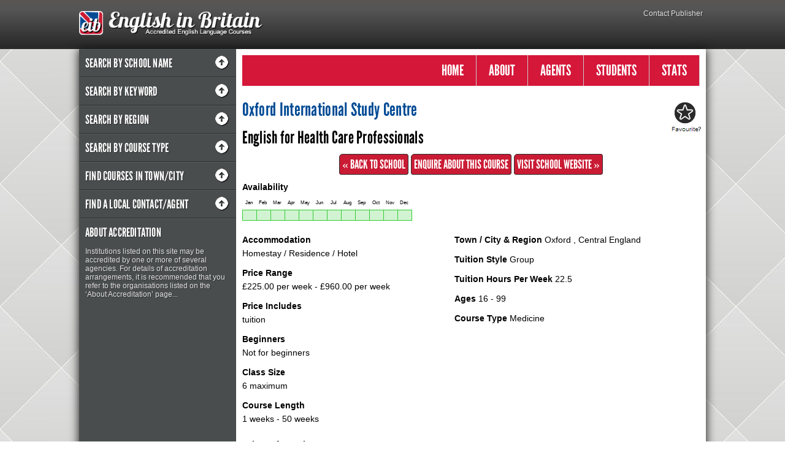

--- FILE ---
content_type: text/html; charset=UTF-8
request_url: https://englishinbritain.co.uk/course_detail.php?schoolid=308&courseid=1679
body_size: 7803
content:
<!DOCTYPE html>
<!--[if lt IE 7]>      <html id="html" class="no-js ie ie6 lt-ie9 lt-ie8 lt-ie7"> <![endif]-->
<!--[if IE 7]>         <html id="html" class="no-js ie ie7 lt-ie9 lt-ie8"> <![endif]-->
<!--[if IE 8]>         <html id="html" class="no-js ie ie8 lt-ie9"> <![endif]-->
<!--[if IE 9]>         <html id="html" class="no-js ie ie9 lt-ie10"> <![endif]-->
<!--[if gt IE 8]><!--> <html id="html" class="no-js"> <!--<![endif]-->
<head>
    <meta charset="utf-8">
    <meta http-equiv="X-UA-Compatible" content="IE=edge,chrome=1">
    <title>English for Health Care Professionals - Oxford International Study Centre</title>
    <meta name="description" content="Information about English for Health Care Professionals at Oxford International Study Centre">
    <meta name="keywords" content="">
    <meta name="viewport" content="width=device-width, initial-scale=1, maximum-scale=1.0, user-scalable=no" />

    <meta property="og:type" content="website" />
    <meta property="og:title" content="English for Health Care Professionals - Oxford International Study Centre">
    <meta property="og:description" content="Information about English for Health Care Professionals at Oxford International Study Centre">
    <meta property="og:image" content="https://www.englishinbritain.co.uk/logo.png" />

    <base href="//englishinbritain.co.uk/">

    <!--- <link rel="stylesheet" href="//www.educationinbritain.info/static/css/style.css">-->
    <link rel="stylesheet" href="//englishinbritain.co.uk/css/style.css">
    <link rel="shortcut icon" href="//englishinbritain.co.uk/img/fav.ico" />

</head>
<body id="body" class="page-course_detail">


<a id="browser" class="browser" href="http://browsehappy.com" target="_blank"></a>

<header id="header">
    <div class="width">
        <div class="fl">

            <i class="i-mob-search mobile-on " id="toggle-aside"></i>

            <div class="mobile-off">
                <h2>English in Britain</h2>
                <h2>Accredited English Language Courses</h2>
            </div>

            <a class="logo" href="//englishinbritain.co.uk/"><img src="//www.educationinbritain.info/static/css/img/bg/logo.png" width="384"  alt="logo"></a>

            <i class="i-mob-menu mobile-on" id="toggle-menu"></i>
        </div>

        <div class="fr">
            <!-- START site links -->
            <ul>
                <!--                               <li><a href="//englishinbritain.co.uk/register">Register</a></li> |
                        <li><a href="//englishinbritain.co.uk/login">Login</a></li> |
                    -->
                <li><a href="//englishinbritain.co.uk/contact">Contact Publisher</a></li>
            </ul>
            <!-- [END] site links -->

            <!-- START translate -->
            <!--                         <p class="languages">
                        Languages:
                        <span class="flags">
                            <a title="Translate to English" href="//translate.google.co.uk/translate_c?hl=en&u=https%3A%2F%2Fenglishinbritain.co.uk%2Fcourse_detail.php%3Fschoolid%3D308%26courseid%3D1679&langpair=en%7Cen" class="i i-gbr"></a>
                            <a title="Translate to Arabic" href="//translate.google.co.uk/translate_c?hl=en&u=https%3A%2F%2Fenglishinbritain.co.uk%2Fcourse_detail.php%3Fschoolid%3D308%26courseid%3D1679&langpair=en%7Car" class="i i-egy"></a>
                            <a title="Translate to Chinese" href="//translate.google.co.uk/translate_c?hl=en&u=https%3A%2F%2Fenglishinbritain.co.uk%2Fcourse_detail.php%3Fschoolid%3D308%26courseid%3D1679&langpair=en%7Czh-CN" class="i i-chi"></a>
                            <a title="Translate to Japanese" href="//translate.google.co.uk/translate_c?hl=en&u=https%3A%2F%2Fenglishinbritain.co.uk%2Fcourse_detail.php%3Fschoolid%3D308%26courseid%3D1679&langpair=en%7Cja" class="i i-jap"></a>
                            <a title="Translate to Korean" href="//translate.google.co.uk/translate_c?hl=en&u=https%3A%2F%2Fenglishinbritain.co.uk%2Fcourse_detail.php%3Fschoolid%3D308%26courseid%3D1679&langpair=en%7Cko" class="i i-kor"></a>
                            <a title="Translate to French" href="//translate.google.co.uk/translate_c?hl=en&u=https%3A%2F%2Fenglishinbritain.co.uk%2Fcourse_detail.php%3Fschoolid%3D308%26courseid%3D1679&langpair=en%7Cfr" class="i i-fra"></a>
                            <a title="Translate to Spanish" href="//translate.google.co.uk/translate_c?hl=en&u=https%3A%2F%2Fenglishinbritain.co.uk%2Fcourse_detail.php%3Fschoolid%3D308%26courseid%3D1679&langpair=en%7Ces" class="i i-esp"></a>
                            <a title="Translate to Portuguese" href="//translate.google.co.uk/translate_c?hl=en&u=https%3A%2F%2Fenglishinbritain.co.uk%2Fcourse_detail.php%3Fschoolid%3D308%26courseid%3D1679&langpair=en%7Cpt" class="i i-por"></a>
                            <a title="Translate to Italian" href="//translate.google.co.uk/translate_c?hl=en&u=https%3A%2F%2Fenglishinbritain.co.uk%2Fcourse_detail.php%3Fschoolid%3D308%26courseid%3D1679&langpair=en%7Cit" class="i i-ita"></a>
                            <a title="Translate to German" href="//translate.google.co.uk/translate_c?hl=en&u=https%3A%2F%2Fenglishinbritain.co.uk%2Fcourse_detail.php%3Fschoolid%3D308%26courseid%3D1679&langpair=en%7Cde" class="i i-ger"></a>
                            <a title="Translate to Russian" href="//translate.google.co.uk/translate_c?hl=en&u=https%3A%2F%2Fenglishinbritain.co.uk%2Fcourse_detail.php%3Fschoolid%3D308%26courseid%3D1679&langpair=en%7Cru" class="i i-rus"></a>
                            <a title="Translate to Turkish" href="//translate.google.co.uk/translate_c?hl=en&u=https%3A%2F%2Fenglishinbritain.co.uk%2Fcourse_detail.php%3Fschoolid%3D308%26courseid%3D1679&langpair=en%7Ctr" class="i i-tur"></a>
                        </span>
                    </p>
                 -->
            <!-- [END] translate -->
        </div>

        <div class="c"></div>
    </div>
    <script type="text/javascript">
        function downloadJSAtOnload() {
            var element = document.createElement("script");
            element.src = "//www.educationinbritain.info/static/js/libs/modernizr.js";
            document.body.appendChild(element);
        }
        if (window.addEventListener)
            window.addEventListener("load", downloadJSAtOnload, false);
        else if (window.attachEvent)
            window.attachEvent("onload", downloadJSAtOnload);
        else window.onload = downloadJSAtOnload;
    </script>
</header>

<div id="wrapper">

    <!-- START aside -->
	<aside>

    <section class="box-school accordion ">
		<i class="i-24 i-arrow"></i>
<h3>Search by School Name</h3>

<!-- START .container -->
<div class="container">
    <form action="//englishinbritain.co.uk/school_selectlist.php" method="GET">
        <input 
            required
            name="sdata" 
            type="text" 
            x-webkit-speech="true" 
            class="q autocomplete"
            value="">
        <input name="stype" type="hidden" value="name">
        <input type="submit" class="button" name="imageField" value="Search">
    </form>
    <p>Please enter school or institution name.</p>
</div>
<!-- [END] .container -->    </section>

    <section class="box-keyword accordion ">
		<i class="i-24 i-arrow"></i>
<h3>Search by Keyword</h3>

<!-- START .container -->
<div class="container">
    <form name="keyword_form" method="GET" action="//englishinbritain.co.uk/quick_search.php">
        <input required value="" type="text" name="CRITERIA" x-webkit-speech="true" class="q">
        <input type="submit" class="button" value="Search">
    </form>
</div>
<!-- [END] .container-->    </section>


    <section class="box-region accordion ">
		<i class="i-24 i-arrow"></i>
<h3>Search by Region</h3>

<!-- START container -->
<div class="container">

  <p class="mobile-on ac">Please select a region to view schools and institutions.</p>

  <!-- START map-container -->
  <div class="map-container a">
    <img src="//www.educationinbritain.info/static/img/map.png" width="189" height="215" border="0" usemap="#mapMap" class="map ">

    <map name="mapMap" id="mapMap">
      <area href="//englishinbritain.co.uk/region_selectlist.php?regionID=6" data-name="Scotland" data="i-sco" shape="circle" coords="102,58,37" />
      <area href="//englishinbritain.co.uk/region_selectlist.php?regionID=6" data-name="Scotland" data="i-sco"     shape="rect" coords="54,6,136,47"  />
      <area href="//englishinbritain.co.uk/region_selectlist.php?regionID=5" data-name="Northern England" data="i-n-eng"   shape="poly" coords="107,103,132,84,152,108,158,124,113,126" href="//englishinbritain.co.uk/region_selectlist.php?regionID=" />
      <area href="//englishinbritain.co.uk/region_selectlist.php?regionID=4" data-name="Wales" data="i-wal"     shape="poly" coords="119,170,107,176,80,168,96,130,113,129"  />
      <area href="//englishinbritain.co.uk/region_selectlist.php?regionID=1" data-name="South West England" data="i-sw-eng"  shape="poly" coords="132,179,117,172,111,180,89,187,73,205,85,208,111,201,133,192"  />
      <area href="//englishinbritain.co.uk/region_selectlist.php?regionID=10" data-name="South East England" data="i-se-eng"  shape="poly" coords="145,169,154,174,165,170,178,178,163,189,147,188,142,188"  />
      <area href="//englishinbritain.co.uk/region_selectlist.php?regionID=11" data-name="Eastern England" data="i-e-eng"   shape="poly" coords="159,137,177,139,182,153,177,162,169,170,158,163,152,159,153,148"  />
      <area href="//englishinbritain.co.uk/region_selectlist.php?regionID=3" data-name="Central England" data="i-c-eng"   shape="poly" coords="115,128,156,126,160,132,155,141,150,153,149,161,142,160,131,157,126,158,119,156"  />
      <area href="//englishinbritain.co.uk/region_selectlist.php?regionID=9" data-name="South Central England" data="i-sc-eng"  shape="poly" coords="120,158,131,160,141,161,145,164,145,170,142,176,141,185,135,189,132,177,121,172"  />
      <area href="//englishinbritain.co.uk/region_selectlist.php?regionID=2" data-name="London, England" data="i-lon-eng" shape="poly" coords="146,163,153,160,159,165,163,169,160,173,153,174,149,170,148,169"  />
    </map>

    <p class="mobile-on region-name b"></p>
    <p class="mobile-off region-name b a"></p>
  </div>
  <!-- [END] map-container -->
  
  <div class="mobile-on ie6-on">

    <form action="//englishinbritain.co.uk/region_selectlist.php">
      <select name="regionID" id="mobile-regionID">
                  <option value="6">Scotland</option>
                  <option value="5">North of England</option>
                  <option value="4">Wales</option>
                  <option value="3">Central England</option>
                  <option value="11">Eastern England</option>
                  <option value="2">London</option>
                  <option value="1">South West England</option>
                  <option value="9">South Central England</option>
                  <option value="10">South East England</option>
              </select>
    </form>
    
  </div>

  <div class="mobile-off a region-instruct">
    <p>Please select a region to view schools and institutions.</p>
  </div>

</div>
<!-- [END] .container-->

<div class="c"></div>    </section>

    <section class="box-course accordion ">
		<i class="i-24 i-arrow"></i>
<h3>Search by Course Type</h3>

<!-- START .container -->
<div class="container">

    <!-- START popular -->
    <ul>
        <li class="title">Main</li>
        <li><a href="//englishinbritain.co.uk/course_list.php?itemID=1" >General English</a></li>
        <li><a href="//englishinbritain.co.uk/course_list.php?itemID=4" >Academic English</a></li>
        <li><a href="//englishinbritain.co.uk/course_list.php?itemID=14" >Examinations</a></li>
        
       <li><a href="//englishinbritain.co.uk/course_list.php?itemID=7" >Business English</a></li>
       
<!--   <li><a href="//englishinbritain.co.uk/course_listb.php?itemID=7" >Business English</a></li>
-->
<li><a href="//englishinbritain.co.uk/course_listb.php?itemID=3"  >Executive courses</a></li>
        <li><a href="//englishinbritain.co.uk/course_list.php?itemID=2" >Junior courses</a></li>
        <li><a href="//englishinbritain.co.uk/course_listb.php?itemID=28" >Teachers' courses</a></li>
    </ul>
    <!-- [END] popular -->

    <ul>
        <li class="title">Special</li>
                                                                            <li >
                    <a href="//englishinbritain.co.uk/course_listb.php?itemID=10"  >Christmas</a>
                </li>
                                                <li >
                    <a href="//englishinbritain.co.uk/course_listb.php?itemID=12"  >Culture</a>
                </li>
                                                <li >
                    <a href="//englishinbritain.co.uk/course_listb.php?itemID=9"  >Diplomatic Studies</a>
                </li>
                                                <li >
                    <a href="//englishinbritain.co.uk/course_listb.php?itemID=13"  >English Plus</a>
                </li>
                                                                                                            <li >
                    <a href="//englishinbritain.co.uk/course_listb.php?itemID=17"  >Home Tuition</a>
                </li>
                                                                    <li >
                    <a href="//englishinbritain.co.uk/course_listb.php?itemID=21"  >Medicine</a>
                </li>
                                                <li >
                    <a href="//englishinbritain.co.uk/course_listb.php?itemID=24"  >Senior</a>
                </li>
                                                <li >
                    <a href="//englishinbritain.co.uk/course_listb.php?itemID=27"  >Tailor Made</a>
                </li>
                                                                    <li >
                    <a href="//englishinbritain.co.uk/course_listb.php?itemID=30"  >University Prep</a>
                </li>
                                                <li >
                    <a href="//englishinbritain.co.uk/course_listb.php?itemID=31"  >Work</a>
                </li>
                        </ul>

    <div class="c"></div>
</div>
<!-- [END] .container -->
    </section>

    <section class="box-town accordion ">
		<i class="i-24 i-arrow"></i>
<h3>Find Courses in Town/City</h3>

<!-- START .container -->
<div class="container">
    <form action="//englishinbritain.co.uk/school_selectlist.php" method="GET">
        <input 
            required
            name="sdata" 
            type="text" 
            x-webkit-speech="true" 
            class="autocomplete q" 
            value="">
        <input name="stype" type="hidden" value="city">
        <input type="submit" class="button" value="Search">
    </form>
</div>
<!-- [END] .container -->    </section>

    <section class="box-agent accordion ">
		<i class="i-24 i-arrow"></i>
<h3>Find a Local Contact/Agent</h3>

<!-- START .container -->
<div class="container">
    <form name="country_form" method="GET" action="//englishinbritain.co.uk/rep_selectlist.php">

        <select id="Country" name="Country" class="required ">
    <option value="">- Select Your Country -</option>
    
                        <option value="Argentina">Argentina</option>
                    <option value="Austria">Austria</option>
                    <option value="Belarus">Belarus</option>
                    <option value="Belgium">Belgium</option>
                    <option value="Bosnia and Herzegovina">Bosnia and Herzegovina</option>
                    <option value="Brazil">Brazil</option>
                    <option value="Bulgaria">Bulgaria</option>
                    <option value="Cameroon">Cameroon</option>
                    <option value="Chile">Chile</option>
                    <option value="China">China</option>
                    <option value="Colombia">Colombia</option>
                    <option value="Czech Republic">Czech Republic</option>
                    <option value="Denmark">Denmark</option>
                    <option value="Estonia">Estonia</option>
                    <option value="Finland">Finland</option>
                    <option value="France">France</option>
                    <option value="Germany">Germany</option>
                    <option value="Hong Kong">Hong Kong</option>
                    <option value="Hungary">Hungary</option>
                    <option value="Iceland">Iceland</option>
                    <option value="Indonesia">Indonesia</option>
                    <option value="Israel">Israel</option>
                    <option value="Italy">Italy</option>
                    <option value="Japan">Japan</option>
                    <option value="Jordan">Jordan</option>
                    <option value="Kazakhstan">Kazakhstan</option>
                    <option value="Korea (South)">Korea (South)</option>
                    <option value="Latvia">Latvia</option>
                    <option value="Libya">Libya</option>
                    <option value="Malaysia">Malaysia</option>
                    <option value="Mexico">Mexico</option>
                    <option value="Myanmar">Myanmar</option>
                    <option value="Netherlands">Netherlands</option>
                    <option value="Norway">Norway</option>
                    <option value="Oman">Oman</option>
                    <option value="Pakistan">Pakistan</option>
                    <option value="Poland">Poland</option>
                    <option value="Portugal">Portugal</option>
                    <option value="Qatar">Qatar</option>
                    <option value="Russian Federation">Russian Federation</option>
                    <option value="Saudi Arabia">Saudi Arabia</option>
                    <option value="Slovak Republic">Slovak Republic</option>
                    <option value="Spain">Spain</option>
                    <option value="Sweden">Sweden</option>
                    <option value="Switzerland">Switzerland</option>
                    <option value="Syria">Syria</option>
                    <option value="Taiwan">Taiwan</option>
                    <option value="Thailand">Thailand</option>
                    <option value="Tunisia">Tunisia</option>
                    <option value="Turkey">Turkey</option>
                    <option value="Ukraine">Ukraine</option>
                    <option value="United Arab Emirates">United Arab Emirates</option>
                    <option value="United Kingdom">United Kingdom</option>
                    <option value="Venezuela">Venezuela</option>
                    <option value="Vietnam">Vietnam</option>
            </select>
        <input type="submit" class="button" name="imageField" value="Search">
    </form>

</div>
<!-- [END] .container -->    </section>

    <!--  <section class="no-accordion mobile-off">
 <section class="no-accordion ">
        <h3><a href="//englishinbritain.co.uk/detail_search.php">Search by Course Detail</a></h3>
    </section>-->
    <!--
   -->
    <!--
<section class="no-accordion"> 
     <p><a href="https://englishinbritain.co.uk/appstore"><img class="guide-img" src="/img/apptab1.jpg" width="235" height="53" alt="Install the app"></a></p>
</section>
-->
    <!--
	<section class="no-accordion mobile-off">
			<p><a href="http://englishinbritain.gallery"><img class="guide-img" src="/img/gallerytab1.jpg" width="235" height="53" alt="Visit the Gallery - English in Britain"></a></p>
	</section>
	-->
    <!--   <section class="no-accordion mobile-off">
		   <p><a href="https://www.englishinbritain.co.uk/pdf/eibguide.php"><img class="guide-img" src="/img/guidetab1.jpg" width="235" height="53" alt="Download the guide"></a></p>
   </section> -->

    <!--  <section>
		  <p><a href="//www.coursepricer.com"><img class="guide-img" src="//www.educationinbritain.info/static/img/leftcppanel-min.png" width="235" height="106" alt="English in Britain uses CoursePricer"></a></p>
	  </section>


    <section class="no-accordion mobile-off">
		            <p align="center">
                <img src="/img/appqr.png" width="100" alt="appstore link">

            </p>
		    </section>--->

    <section class="no-accordion mobile-off">
        <h3><a href="//englishinbritain.co.uk/accreditation">About Accreditation</a></h3>
        <p>Institutions listed on this site may be accredited by one or more of several agencies. For details of accreditation arrangements, it is recommended that you refer to the organisations listed on the ‘About Accreditation’ page...</p>
    </section>



	
		

</aside>
    <!-- [END] aside -->

    <div id="content">
		<nav>
    <!-- AddThis Button BEGIN -->
<!-- <a href="./twentyyears.php"><img src="./images/20thanniv.jpg" alt="twenty years celebration"></a>
 -->
    <!-- AddThis Button END -->


    
    <ul>

 <li><a  href="//englishinbritain.co.uk/">HOME<i></i></a></li>
        <li><a    href="//englishinbritain.co.uk/about">ABOUT<i></i></a></li>
      <!--  <li><a    href="//englishinbritain.co.uk/news.php">NEWS<i></i></a></li>
  -->   
 
         <li><a  href="//englishinbritain.co.uk/agents">AGENTS<i></i></a></li>
        <li><a   href="//englishinbritain.co.uk/students">STUDENTS<i></i></a></li>
        <!-- <li><a    href="//englishinbritain.co.uk/appstore" alt="app installation">APP<i></i></a></li> -->
         <li><a    href="//englishinbritain.co.uk/stats" alt="Usage statistics and site speed data">STATS<i></i></a></li>
        <!-- START mobile -->
  <!--                  <li class="mobile-on"><a   href="//englishinbritain.co.uk/login">LOGIN<i></i></a></li>
            <li class="mobile-on"><a   href="//englishinbritain.co.uk/register">REGISTER<i></i></a></li>
                <li class="mobile-on"><a   href="//englishinbritain.co.uk/contact">CONTACT<i></i></a></li>
   -->     <!-- [END]  mobile -->

    </ul>

    <div class="c"></div>
</nav>


		

<section class="col-full">

    <!-- START fav -->
    <a title="Favourite this Course" class="a fav-large-container" href="//englishinbritain.co.uk/login?action=fav&table=course&id=1679">
        <i class="i-fav-large "></i>
    </a>
    <!-- [END] fav -->    
    
    <h2>Oxford International Study Centre</h2>
    <h3 class="title">English for Health Care Professionals</h3>

    <!-- START buttons -->
    <p class="mobile-on ac button-container">
	<a href="//englishinbritain.co.uk/school_detail.php?schoolid=308" class="button">&laquo; Back to School</a>
	<a href="//englishinbritain.co.uk/school_detail.php?schoolid=308&coursename=English+for+Health+Care+Professionals&courseid=1679#col-contact" class="button">Enquire about this Course</a>
	<a href="//englishinbritain.co.uk/counter.php?schoolid=308&Type=W" onclick="_gaq.push(['_trackEvent', 'Oxford International Study Centre ~ 308', 'Detail clickthru', 'Course detail ~ Oxford International Study Centre ~ English for Health Care Professionals']);" class="button">Visit School Website &raquo;</a>
</p>

<p class="ac mobile-off">
	<a href="//englishinbritain.co.uk/school_detail.php?schoolid=308" class="button">&laquo; Back to School</a>
	<a href="//englishinbritain.co.uk/school_detail.php?schoolid=308&coursename=English+for+Health+Care+Professionals&courseid=1679" class="button">Enquire about this Course</a>
	<a href="//englishinbritain.co.uk/counter.php?schoolid=308&Type=W" onclick="_gaq.push(['_trackEvent', 'Oxford International Study Centre ~ 308', 'Detail clickthru', 'Course detail ~ Oxford International Study Centre ~ English for Health Care Professionals']);" class="button">Visit School Website &raquo;</a>
</p>    <!-- [END] buttons -->
    
    <!-- START course detail -->
    
            <!-- START MARGIN -->
            <div class="red-top" style="margin-bottom:0px"></div>
            <!-- [END] MARGIN -->
        
        
        
        <!-- START availability -->
        <div class="box-availability">

<div class="year">
    <p class="last"><b>Availability</b></p>
    <!-- START month name -->
    <div class="name">
        <div class="month">Jan</div>
        <div class="month">Feb</div>
        <div class="month">Mar</div>
        <div class="month">Apr</div>
        <div class="month">May</div>
        <div class="month">Jun</div>
        <div class="month">Jul</div>
        <div class="month">Aug</div>
        <div class="month">Sep</div>
        <div class="month">Oct</div>
        <div class="month">Nov</div>
        <div class="month">Dec</div>
        <div class="c"></div>
    </div>
    <!-- [END] month name -->

    <!-- START month status -->
    <div class="status">
                                                        <div class="month" title="Spaces available for JAN"></div>
                                                                <div class="month" title="Spaces available for FEB"></div>
                                                                <div class="month" title="Spaces available for MAR"></div>
                                                                <div class="month" title="Spaces available for APR"></div>
                                                                <div class="month" title="Spaces available for MAY"></div>
                                                                <div class="month" title="Spaces available for JUN"></div>
                                                                <div class="month" title="Spaces available for JUL"></div>
                                                                <div class="month" title="Spaces available for AUG"></div>
                                                                <div class="month" title="Spaces available for SEP"></div>
                                                                <div class="month" title="Spaces available for OCT"></div>
                                                                <div class="month" title="Spaces available for NOV"></div>
                                                                <div class="month" title="Spaces available for DEC"></div>
                                            <div class="c"></div>
    </div>
    <!-- [END] month status -->
</div>
</div>
        <!-- [END] availability -->

        <!-- START fl -->
        <div class="fl">

            <!-- START accomodation -->
            <p>
                <strong>Accommodation</strong>
                Homestay / Residence / Hotel            </p>
            <!-- [END] accomodation -->

            <!-- START price -->
                            <p>
                    <strong>Price Range</strong>
                    &pound;225.00 per week - &pound;960.00 per week                </p>
                        <!-- [END] price -->

            <!-- START price_includes -->
            <p>
                <strong>Price Includes</strong>
                tuition            </p>
            <!-- [END] price_includes -->

            <!-- START begginners -->
            <p>
                <strong>Beginners</strong>
                                    Not for beginners
                            </p>
            <!-- [END] begginners -->

            <!-- START groupsize -->
                            <p>
                    <strong>Class Size</strong>
                    6 maximum                </p>
                        <!-- [END] groupsize -->

            <!-- START courselength -->
                            <p>
                    <strong>Course Length</strong>
                    1 weeks - 50 weeks                </p>
                        <!-- [END] courselength-->

        </div>
        <!-- [END] fl -->

        <!-- START fr -->
        <div class="fr">

            <!-- START town/city -->
            <p>
                <strong>Town / City &amp; Region</strong>
                Oxford                , Central England            </p>
            <!-- [END] town/city -->

            <!-- START tuition_style -->
            <p>
                <strong>Tuition Style</strong>
                 Group             </p>
            <!-- [END] tuition_style -->

            <!-- START hoursperweek -->
            <p>
                <strong>Tuition Hours Per Week</strong>
                22.5            </p>
            <!-- [END] hoursperweek -->

            <!-- START ages -->
                            <p>
                    <strong>Ages</strong>
                    16 - 99                </p>
                        <!-- [END] ages -->

                            <!-- START coursetype -->
                <p>
                    <strong>Course Type</strong>
                    Medicine                                                </p>
                <!-- [END] coursetype -->
            
        </div>
        <!-- [END] fr -->

        <div class="c"></div>

        <div class="full">
            <!-- START otherinfo -->
            <p class="last">
                <strong>Other Information</strong>
            </p>
            <!-- [END] otherinfo -->

            <!-- START notes -->
                            <p>Students joining this programme will take&nbsp;General&nbsp;English&nbsp;group classes, at the appropriate level,&nbsp;each morning from 09.15 - 12.30.</p>

<p>In the afternoons, participants then join Medical English classes, from 13.30 - 15.00 (5 days per week if taught in a small group; 3 days per week if taught on a 1:1 basis).</p>

<p>Students are placed into the morning group classes based on both their age, and their level of&nbsp;English, which we assess ahead of arrival. The afternoon classes are eithersmaller group classes, or 1:1 tuition, and we group together adults of similar interests and backgrounds for this.</p>

<p>We ask those joining the&nbsp;English&nbsp;+&nbsp;English for Healthcare option to complete a Needs Analysis, giving some background about their work and their specific needs, to help ensure the tuition is tailored to be as productive as possible. Medical English topics covered usually include:</p>

<p>- Presentation and Public Speaking Skills</p>

<p>- Common Medical Abbreviations</p>

<p>- Formal Report Writing</p>

<p>- Patient Communication Skills</p>

<p>- Analysis of Data</p>

<p>- Area-specific vocabulary and phrasing - for example, for nursing, or for haemotology experts</p>

<p>- Preparation, if required, for the OET exam</p>

<p class="MsoNormal">&nbsp;</p>
                        <!-- [END] notes -->

                    </div>

        <!-- END mobile -->
            <!-- [END] mobile -- >    <!-- [END] course detail -->
    
    <!-- START buttons -->
    <p class="mobile-on ac button-container">
	<a href="//englishinbritain.co.uk/school_detail.php?schoolid=308" class="button">&laquo; Back to School</a>
	<a href="//englishinbritain.co.uk/school_detail.php?schoolid=308&coursename=English+for+Health+Care+Professionals&courseid=1679#col-contact" class="button">Enquire about this Course</a>
	<a href="//englishinbritain.co.uk/counter.php?schoolid=308&Type=W" onclick="_gaq.push(['_trackEvent', 'Oxford International Study Centre ~ 308', 'Detail clickthru', 'Course detail ~ Oxford International Study Centre ~ English for Health Care Professionals']);" class="button">Visit School Website &raquo;</a>
</p>

<p class="ac mobile-off">
	<a href="//englishinbritain.co.uk/school_detail.php?schoolid=308" class="button">&laquo; Back to School</a>
	<a href="//englishinbritain.co.uk/school_detail.php?schoolid=308&coursename=English+for+Health+Care+Professionals&courseid=1679" class="button">Enquire about this Course</a>
	<a href="//englishinbritain.co.uk/counter.php?schoolid=308&Type=W" onclick="_gaq.push(['_trackEvent', 'Oxford International Study Centre ~ 308', 'Detail clickthru', 'Course detail ~ Oxford International Study Centre ~ English for Health Care Professionals']);" class="button">Visit School Website &raquo;</a>
</p>    <!-- [END] buttons -->
    
</section>

</div>
<!-- [END] content-->

<div class="c"></div>
</div>
<!-- [END] wrapper -->

    <footer>
        <div class="width">
            <div class="fl">
                <p>&copy; 2026 <a href="https://ie-connect.com" target="_blank">International Education Connect Ltd</a> - All Rights Reserved</p>
                <p class="links">
                   <!--  <a href="#">Cookie Policy</a> 
                    <span>|</span>  -->
                    <a href="https://pipeandpiper.co.uk" target="_blank">Designed by Pipe &amp; Piper</a></p>
            </div>

            <div class="fr r">
                            <img class="a" src="//www.ie-connect.com/images/IEClogowhited.png" width="180" alt="logo">

   <!--  <img class="a" src="//www.educationinbritain.info/static/css/img/bg/logo.png" width="384" alt="logo">-->
            </div>
        </div>
    </footer>

    <!-- global vars -->
    <script type="text/javascript">
        var eib = {
                APPLE: false,
                ANDROID: false,
                APPSTORE: {
                    ANDROID: 'https://play.google.com/store/apps/details?id=co.uk.englishinbritain.app&hl=en_GB',
                    IOS: 'https://itunes.apple.com/us/app/english-in-britain/id1453157534?ls=1&mt=8',
                },
                AUTOCOMPLETE: {  CITIES : false, SCHOOLS: false },
                CITIES : [ "Bath","Bournemouth","Bradford","Brighton","Cambridge","Cardiff","Chelmsford","Cheltenham","Eastbourne","Edinburgh","Guildford","Hastings","Islington","Lake District","Leeds","Liverpool","London","Manchester","Near Bath","Near Brighton","Norwich","Oxford","Preston","Ramsgate","Sheffield","Sidmouth","Taunton","Torquay","Totnes","Wimbledon","Winchester","Worthing","York" ],
                DOM: {},
                MOBILE_LOADED : false,
                PAGE: "course_detail",
                SCHOOLS : [ "Academic Summer","BEST in Bath","Cardiff University","Cavendish School of English","Central Language School, Cambridge","Churchill House School of English Language","ECS Scotland","English in Chester","Heriot-Watt University","Islington Centre for English","Kings Hall College","Leeds English Language School","Leeds Language College","Lexis School of English","Norwich Study Centre - Flying Classrooms","Oxford International Study Centre","Preston Academy of English","Queen's English Language School","Riversdown Languages International","Rose of York English School","Sidmouth International School","St George International","Studio Cambridge","The English Language Centre (ELC Brighton)","The English Language Centre Eastbourne","The Essential English Centre","The Liverpool School of English","The University of Edinburgh Centre for Open Learning","University Centre for Academic English","University of Sheffield English Language Teaching Centre","Westbourne Academy" ],
                URL: "//englishinbritain.co.uk/",
            },
            addthis_config = {"data_track_addressbar":false, data_track_clickback: false };
    </script>
    <!-- global vars -->

    <!-- START js -->
    <script src="//ajax.googleapis.com/ajax/libs/jquery/1.10.2/jquery.min.js"></script>
   <!--- <script>window.jQuery || document.write('<script src="./js/libs/jquery.js"><\/script>')</script>
    <script src="./js/plugins.js"></script>
    <script src="./js/global.js"></script> -->

<script>window.jQuery || document.write('<script src="//www.educationinbritain.info/static/js/libs/jquery.js"><\/script>')</script>
    <script src="//www.educationinbritain.info/static/js/plugins.js"></script>
    <script src="./js/global.js"></script>
    <!--[if IE 6]>
    <script src="./js/plugins/DD_belatedPNG.js"></script>
    <script>
        $( function(){ DD_belatedPNG.fix('.img, img, .i, i'); });
    </script>
    <![endif]-->

    <!-- START SPECIFIC -->
        <!-- [END] SPECIFIC -->
  <!-- START google analytics -->
<script type="text/javascript">
var _gaq = _gaq || [];
_gaq.push(['_setAccount', 'UA-688560-1' ]);
_gaq.push(['_trackPageview']);

(function() {
var ga = document.createElement('script'); ga.type = 'text/javascript'; ga.async = true;
ga.src = ('https:' == document.location.protocol ? 'https://ssl' : 'http://www') + '.google-analytics.com/ga.js';
var s = document.getElementsByTagName('script')[0]; s.parentNode.insertBefore(ga, s);
})();
</script>
<!-- [END] google analytics -->


<!-- Begin Web-Stat code v 6.3 -->
<span id="wts4101">&nbsp;</span><script>
var wts=document.createElement('script');wts.type='text/javascript';
wts.async=true;wts.src='https://wts.one/2/4101/log6_2.js';
document.getElementById('wts4101').appendChild(wts);
</script><noscript><a href="https://www.web-stat.com">
<img src="//wts.one/6/2/4101.gif"
style="border:0px;" alt="Web-Stat site stats"></a></noscript>
<!-- End Web-Stat code v 6.3 -->
  
    <!-- [END] js -->

    </body>
</html>

--- FILE ---
content_type: text/javascript
request_url: https://englishinbritain.co.uk/js/global.js
body_size: 4356
content:
var isMobile=navigator.userAgent.match(/(iPhone|iPod|iPad|Android|BlackBerry)/);function load_jqueryui(dom,tags){var auto=dom.find('input.autocomplete');if(typeof(jQuery.ui)==='undefined'){var load=$.getScript(eib.URL+"js/libs/jqueryui.js");load.done(function(){console.log('js file loaded..');auto.autocomplete({source:tags});}).fail(function(e){console.log('failed to find file');console.log(e);});}else{auto.autocomplete({source:tags});}}$(function(){eib.DOM.left=$('#wrapper aside');eib.DOM.right=$('#wrapper #content');eib.DOM.nav=eib.DOM.right.find('nav');check_for_apple_device();enable_nav_hover();enable_aside();enable_toTop();enable_table();enable_redirects();function check_for_apple_device(){if(typeof(navigator.userAgent)!=='undefined'&&navigator.userAgent.match(/(iPod|iPhone|iPad)/)){eib.APPLE=true;}}function enable_nav_hover(){var $nav_hover=eib.DOM.nav.find('ul li a');if($nav_hover.length>0){$nav_hover.hover(function(){$(this).addClass('hover');},function(){$(this).removeClass('hover');});}}function enable_aside(){function removeAnimating(){$(this).removeClass('animating');}function hideInnerContainer(){eib.DOM.accordion.find('.container').not('.container-open .container').hide();}function check_device(){if($(this).width()>800){var doc=$(window).height()-160;eib.DOM.left.css('min-height',doc);eib.DOM.right.css('min-height',doc);}else if(eib.MOBILE_LOADED===false){eib.MOBILE_LOADED=true;$.getScript(eib.URL+"js/mobile.js");}}eib.DOM.aside=eib.DOM.left.find('section');eib.DOM.accordion=eib.DOM.aside.filter('.accordion');eib.DOM.containers=eib.DOM.accordion.find('.container');eib.DOM.headings=eib.DOM.accordion.find('h3');if(eib.PAGE==='school_selectlist'){eib.AUTOCOMPLETE.CITIES=true;load_jqueryui(eib.DOM.accordion.filter('.box-town'),eib.CITIES);}hideInnerContainer();eib.DOM.accordion.on('click',function(){if($(this).hasClass('box-town')&&eib.AUTOCOMPLETE.CITIES===false){eib.AUTOCOMPLETE.CITIES=true;load_jqueryui($(this),eib.CITIES);}else if($(this).hasClass('box-school')&&eib.AUTOCOMPLETE.SCHOOLS===false){eib.AUTOCOMPLETE.SCHOOLS=true;load_jqueryui($(this),eib.SCHOOLS);}});eib.DOM.headings.on('click',function(){$this=$(this);$next=$this.next();$parent=$this.parent();eib.DOM.containers.addClass('animating').slideUp(250,removeAnimating);if($parent.hasClass('container-open')===true){$parent.removeClass('container-open');}else{eib.DOM.accordion.removeClass('container-open');$parent.addClass('container-open');}$next.addClass('animating').stop().slideToggle(400,removeAnimating);});var $map_container=eib.DOM.left.find('.map-container');var $map=$map_container.find('.map');var $region_name=$map_container.find('.region-name');if($map_container.length>0){var $regions=$map_container.find('map area');setTimeout(function(){$regions.hover(function(){area=$(this).attr('data');name=$(this).attr('data-name');$map.attr('class','map '+area);$region_name.html(name);},function(){});},600);}check_device();$(window).on('resize',check_device);}function enable_toTop(){eib.DOM.right.find('section a.top').on('click',function(e){e.preventDefault();if(eib.APPLE){window.scrollTo(0,0);}else{$('html, body').animate({scrollTop:0});}});}function enable_table(){$custom=eib.DOM.right.find('section table.custom');$custom.not('.no-alternate').find('> tbody > tr').not('.no-hover').filter(':even').addClass('alternate');$disable_fav=$custom.find('tbody tr.ajax-fav a.i-fav');if($disable_fav.length>0){$disable_fav.on('click',function(e){var ajax=true;var remove=false;var $button=$(this);var $row=$(this).parent().parent();e.preventDefault();if($(this).hasClass('fav-remove')){remove=true;if(confirm("Are you sure you want to delete this favourite?")===false){ajax=false;}}if(ajax===true){var url=$(this).attr('href')+'&ajax=1';console.log(remove);if(remove===false){url=url.replace('&delete=true','');}else if(url.indexOf('delete=true')===false){url=url+'&delete=true';}$button.addClass('spinner');$.ajax({url:url,dataType:'json'}).done(function(r){$button.removeClass('spinner');if(r.type==='delete'){$row.removeClass('fav');$button.removeClass('fav-remove');}else{$row.addClass('fav');$button.addClass('fav-remove');}}).fail(function(){console.log("error");});}});}}function enable_redirects(){eib.DOM.left.find('section select#mobile-regionID').change(function(){if(this.value!==''){window.location=$(this).parent().attr('action')+'?regionID='+this.value;}});eib.DOM.right.find('section form select.auto-change').change(function(){if(this.value!==''){window.location=$(this).parent().parent().attr('action')+this.value;}});}});